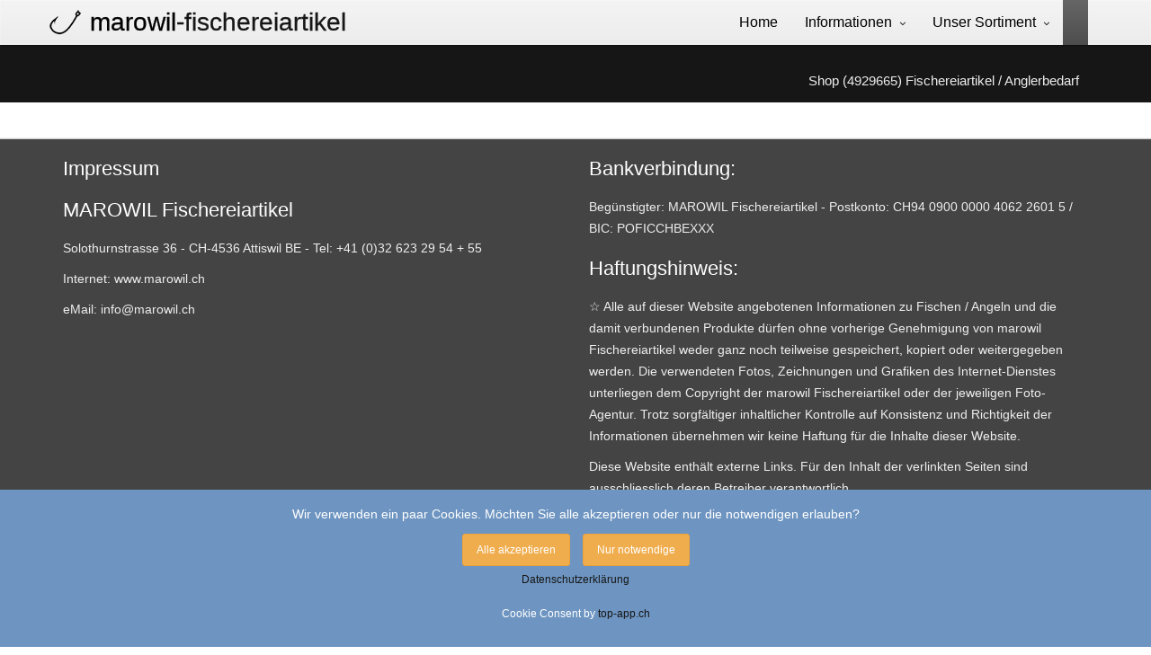

--- FILE ---
content_type: text/html; charset=UTF-8
request_url: https://www.marowil.ch/shop.php?ItemID=4929665
body_size: 4782
content:
<!DOCTYPE html>
<html lang="de">

<head>
    <meta charset="UTF-8">
    <meta name="viewport" content="width=device-width, initial-scale=1.0, minimum-scale=1.0, maximum-scale=1.0, user-scalable=no">
	 <TITLE>&amp;#9734; marowil fischereiartikel shop - alles, was es</TITLE>
<META NAME="description" CONTENT="&amp;#9734; MAROWIL Fischereiartikel Shop - Alles, was es zum Fischen und Angeln braucht - Zubeh&amp;ouml;r, Ruten, Bekleidung, K&amp;ouml;der,">
<META NAME="author" CONTENT="New Economy GmbH / top-app.ch / promotext.ch">
<meta name="page-topic" content="&amp;#9734; MAROWIL Fischereiartikel Shop - Alles, was es zum Fischen und Angeln braucht - Zubeh&amp;ouml;r, Ruten, Bekleidung, K&amp;ouml;der,">
<meta name="dc.title" content="&amp;#9734; marowil fischereiartikel shop - alles, was es - ">
<meta name="dc.description" content="&amp;#9734; MAROWIL Fischereiartikel Shop - Alles, was es zum Fischen und Angeln braucht - Zubeh&amp;ouml;r, Ruten, Bekleidung, K&amp;ouml;der, - ">
<link href="https://www.marowil.ch/shop.php?ItemID=4929665" rel="canonical">
<meta property="og:url" content="https://www.marowil.ch/shop.php?ItemID=4929665">
<meta property="og:description" content="&amp;#9734; MAROWIL Fischereiartikel Shop - Alles, was es zum Fischen und Angeln braucht - Zubeh&amp;ouml;r, Ruten, Bekleidung, K&amp;ouml;der,">
<meta property="og:site_name" content="marowil.ch"><meta property="og:image" content="https://www.marowil.ch/marowil.png">
<meta property="og:locale" content="de_DE"><meta property="og:type" content="website">
<link rel="apple-touch-icon" href="apple-touch-icon-144x144.png">
<link rel="apple-touch-icon" sizes="57x57" href="apple-icon-57x57.png"><link rel="apple-touch-icon" sizes="60x60" href="apple-icon-60x60.png"><link rel="apple-touch-icon" sizes="72x72" href="apple-icon-72x72.png"><link rel="apple-touch-icon" sizes="76x76" href="apple-icon-76x76.png">
<link rel="apple-touch-icon" sizes="114x114" href="apple-icon-114x114.png"><link rel="apple-touch-icon" sizes="120x120" href="apple-icon-120x120.png"><link rel="apple-touch-icon" sizes="144x144" href="apple-icon-144x144.png"><link rel="apple-touch-icon" sizes="152x152" href="apple-icon-152x152.png"><link rel="apple-touch-icon" sizes="180x180" href="apple-icon-180x180.png">
<link rel="icon" type="image/png" sizes="192x192"  href="android-icon-192x192.png">
<meta name="msapplication-TileColor" content="#ffffff"><meta name="msapplication-TileImage" content="ms-icon-144x144.png">    <link rel="shortcut icon" href="favicon.ico" />
    <!-- CSS -->
    <link href="assets/css/angler.css" rel="stylesheet">
    <!-- HTML5 shim and Respond.js IE8 support of HTML5 elements and media queries -->
    <!--[if lt IE 9]>
        <script src="assets/js/httpdocs5shiv.min.js"></script>
        <script src="assets/js/respond.min.js"></script>
    <![endif]-->
<link rel="apple-touch-icon" href="apple-touch-icon-144x144.png">
<link rel="stylesheet" href="https://www.marowil.ch/topcookie/cookie.css"> 
</head>

<!-- Preloader -->
<div id="preloader">
    <div id="status">&nbsp;</div>
</div>

<body>


    <div id="sb-site">
        <div class="boxed">


<nav class="navbar navbar-static-top navbar-default yamm"  id="header">
    <div class="container">
        <div class="navbar-header">
            <button type="button" class="navbar-toggle" data-toggle="collapse" data-target="#bs-example-navbar-collapse-1">
                <span class="sr-only">Toggle navigation</span>
                <i class="fa fa-barse"></i>
            </button>
            <a id="navbar-brand" class="navbar-brand" Title="Fischen" href="index.php">marowil<span>-fischereiartikel</span></a>
        </div> 

        <div class="pull-right">
            <a Title="G&uuml;nstige Zigarren" href="javascript:void(0);" class="sb-icon-navbar sb-toggle-right"><i class="fa fa-barse"></i></a>
        </div>
            <ul class="nav navbar-nav navbar-right">
                <li>
                                        <a Title="Fischen" href="index.php">Home</a>
                                    </li>

               <li class="dropdown">
                    <a Title="G&uuml;nstige Angelruten" href="javascript:void(0);" class="dropdown-toggle" data-toggle="dropdown">Informationen</a>
                     <ul class="dropdown-menu dropdown-menu-left">
					 <li><a Title='Kontakt' href='167-Kontakt.php'>Kontakt</a></li><li><a Title='Aktuell' href='166-Aktuell.php'>Aktuell</a></li><li><a Title='Bilder' href='175-Bilder.php'>Bilder</a></li><li><a Title='Unsere AGB' href='161-UnsereAGB.php'>Unsere AGB</a></li><li><a Title='Datenschutzerklärung' href='176-Datenschutzerklaerung.php'>Datenschutzerklärung</a></li><li><a Title='Impressum' href='168-Impressum.php'>Impressum</a></li><li><a Title='Links' href='169-Links.php'>Links</a></li><li><a Title='Shop-Hilfe' href='170-ShopHilfe.php'>Shop-Hilfe</a></li><li><a Title='Versandkosten' href='171-Versandkosten.php'>Versandkosten</a></li><li><a Title='Öffnungszeiten' href='173-Oeffnungszeiten.php'>Öffnungszeiten</a></li><li><a Title='Patente' href='172-Patente.php'>Patente</a></li><li><a Title='Der Online-Shop mit über 7&#039;600 Artikel für den Angelsport.' href='14-DerOnlineShopmituumlber7039650ArtikelfuumlrdenAngelsport.php'>Der Online-Shop mit über 7&#039;600 Artikel für den Angelsport.</a></li>                    </ul>
                </li>

					 <li class="dropdown">
  <a href="javascript:void(0);" class="dropdown-toggle" data-toggle="dropdown">Unser Sortiment</a>
  <ul class="dropdown-menu dropdown-menu-left">
<li><a Title='BEKLEIDUNG  ' href='index.php?G1ID=4'>BEKLEIDUNG  </a></li><li><a Title='BLEIE und WIRBEL   ' href='index.php?G1ID=34'>BLEIE und WIRBEL   </a></li><li><a Title='FUTTER, LOCKSTOFFE, usw. ' href='index.php?G1ID=6'>FUTTER, LOCKSTOFFE, usw. </a></li><li><a Title='GERÄTEKÄSTEN, BOXEN, usw.        ' href='index.php?G1ID=7'>GERÄTEKÄSTEN, BOXEN, usw.        </a></li><li><a Title='HAKEN und ZUBEHÖR   ' href='index.php?G1ID=8'>HAKEN und ZUBEHÖR   </a></li><li><a Title='HEGENEN (GAMBEN) ' href='index.php?G1ID=46'>HEGENEN (GAMBEN) </a></li><li><a Title='KATALOGE  ' href='index.php?G1ID=42'>KATALOGE  </a></li><li><a Title='KESCHER, SENKEN, usw.        ' href='index.php?G1ID=10'>KESCHER, SENKEN, usw.        </a></li><li><a Title='POSEN  ' href='index.php?G1ID=13'>POSEN  </a></li><li><a Title='ROLLEN  ' href='index.php?G1ID=15'>ROLLEN  </a></li><li><a Title='RUTEN  ' href='index.php?G1ID=16'>RUTEN  </a></li><li><a Title='RUTENHALTER, usw.' href='index.php?G1ID=28'>RUTENHALTER, usw.</a></li><li><a Title='SCHNÜRE  ' href='index.php?G1ID=18'>SCHNÜRE  </a></li><li><a Title='TASCHEN, RUCKSÄCKE, usw.          ' href='index.php?G1ID=19'>TASCHEN, RUCKSÄCKE, usw.          </a></li><li><a Title='ZUBEHÖR ALLGEMEIN ' href='index.php?G1ID=22'>ZUBEHÖR ALLGEMEIN </a></li><li><a Title='ZUBEHÖR FLIEGENFISCHEN  ' href='index.php?G1ID=5'>ZUBEHÖR FLIEGENFISCHEN  </a></li><li><a Title='ZUBEHÖR FORELLEN' href='index.php?G1ID=60'>ZUBEHÖR FORELLEN</a></li><li><a Title='ZUBEHÖR KARPFEN  ' href='index.php?G1ID=9'>ZUBEHÖR KARPFEN  </a></li><li><a Title='ZUBEHÖR RAUBFISCH  ' href='index.php?G1ID=11'>ZUBEHÖR RAUBFISCH  </a></li><li><a Title='ZUBEHÖR WELS ' href='index.php?G1ID=45'>ZUBEHÖR WELS </a></li><li><a Title='(S) = SONDERANGEBOTE ' href='index.php?G1ID=21'>(S) = SONDERANGEBOTE </a></li><li><a Title='SALE' href='index.php?G1ID=39'>SALE</a></li>  </ul>
</li>
             </ul>
    </div><!-- container -->
</nav>                <header class="main-header">
            <div class="container">
                								
                <h1 class="page-title"> </h1>

                <ol class="breadcrumb pull-right">
                    <li>Shop (4929665) Fischereiartikel / Anglerbedarf</li> 
                </ol>
            </div>
        </header>
        
                

<aside id="footer-widgets">
  <div class="container">
    <div class="row">
      <div class="col-md-6">
			<h3 class="footer-widget-title">Impressum</h3>
			<h4 class="footer-widget-title">MAROWIL Fischereiartikel</h4>
			<p>Solothurnstrasse 36 - CH-4536 Attiswil BE - Tel: +41 (0)32 623 29 54 + 55 
			<p>Internet: <a href="https://www.marowil.ch">www.marowil.ch</a></p>
			<p>eMail: <a href="mailto:info@marowil.ch">info@marowil.ch</a>
			               </div>

      <div class="col-md-6">
        <div class="footer-widget">

			<h4 class="footer-widget-title">Bankverbindung: </h4>
			<p>Begünstigter: MAROWIL Fischereiartikel - Postkonto: CH94 0900 0000 4062 2601 5 / BIC: POFICCHBEXXX			<h4 class="footer-widget-title">Haftungshinweis:</h4>
			<p>&#9734; Alle auf dieser Website angebotenen Informationen zu Fischen / Angeln und die damit verbundenen Produkte d&uuml;rfen ohne vorherige Genehmigung von marowil Fischereiartikel weder ganz noch teilweise gespeichert, kopiert oder weitergegeben werden. Die verwendeten Fotos, Zeichnungen und Grafiken des Internet-Dienstes unterliegen dem Copyright der marowil Fischereiartikel oder der jeweiligen Foto-Agentur. Trotz sorgf&auml;ltiger inhaltlicher Kontrolle auf Konsistenz und Richtigkeit der Informationen &uuml;bernehmen wir keine Haftung f&uuml;r die Inhalte dieser Website. </p>
			<p>Diese Website enth&auml;lt externe Links. F&uuml;r den Inhalt der verlinkten Seiten sind ausschliesslich deren Betreiber verantwortlich.</p>

      </div>
    </div>
  </div>
</aside>

<footer id="footer">
    <p>&copy; 2026 <a href="http://www.top-cms.ch">Shops / Apps / Webs</a> - Der Online Shop für Fischereibedarf & Angelsport</p>
</footer>

    </div> <!-- boxed -->
    </div> <!-- sb-site -->

    <div class="sb-slidebar sb-right">

        <h2 class="slidebar-header no-margin-bottom">Navigation</h2>
        <ul class="slidebar-menu">
		<li><a Title='Kontakt' href='167-Kontakt.php'>Kontakt</a></li><li><a Title='Aktuell' href='166-Aktuell.php'>Aktuell</a></li><li><a Title='Bilder' href='175-Bilder.php'>Bilder</a></li><li><a Title='Unsere AGB' href='161-UnsereAGB.php'>Unsere AGB</a></li><li><a Title='Datenschutzerklärung' href='176-Datenschutzerklaerung.php'>Datenschutzerklärung</a></li><li><a Title='Impressum' href='168-Impressum.php'>Impressum</a></li><li><a Title='Links' href='169-Links.php'>Links</a></li><li><a Title='Shop-Hilfe' href='170-ShopHilfe.php'>Shop-Hilfe</a></li><li><a Title='Versandkosten' href='171-Versandkosten.php'>Versandkosten</a></li><li><a Title='Öffnungszeiten' href='173-Oeffnungszeiten.php'>Öffnungszeiten</a></li><li><a Title='Patente' href='172-Patente.php'>Patente</a></li><li><a Title='Der Online-Shop mit über 7&#039;600 Artikel für den Angelsport.' href='14-DerOnlineShopmituumlber7039650ArtikelfuumlrdenAngelsport.php'>Der Online-Shop mit über 7&#039;600 Artikel für den Angelsport.</a></li>		<li class="dropdown">
  <a href="javascript:void(0);" class="dropdown-toggle" data-toggle="dropdown">Unser Sortiment</a>
  <ul class="dropdown-menu dropdown-menu-left">
<li><a Title='BEKLEIDUNG  ' href='index.php?G1ID=4'>BEKLEIDUNG  </a></li><li><a Title='BLEIE und WIRBEL   ' href='index.php?G1ID=34'>BLEIE und WIRBEL   </a></li><li><a Title='FUTTER, LOCKSTOFFE, usw. ' href='index.php?G1ID=6'>FUTTER, LOCKSTOFFE, usw. </a></li><li><a Title='GERÄTEKÄSTEN, BOXEN, usw.        ' href='index.php?G1ID=7'>GERÄTEKÄSTEN, BOXEN, usw.        </a></li><li><a Title='HAKEN und ZUBEHÖR   ' href='index.php?G1ID=8'>HAKEN und ZUBEHÖR   </a></li><li><a Title='HEGENEN (GAMBEN) ' href='index.php?G1ID=46'>HEGENEN (GAMBEN) </a></li><li><a Title='KATALOGE  ' href='index.php?G1ID=42'>KATALOGE  </a></li><li><a Title='KESCHER, SENKEN, usw.        ' href='index.php?G1ID=10'>KESCHER, SENKEN, usw.        </a></li><li><a Title='POSEN  ' href='index.php?G1ID=13'>POSEN  </a></li><li><a Title='ROLLEN  ' href='index.php?G1ID=15'>ROLLEN  </a></li><li><a Title='RUTEN  ' href='index.php?G1ID=16'>RUTEN  </a></li><li><a Title='RUTENHALTER, usw.' href='index.php?G1ID=28'>RUTENHALTER, usw.</a></li><li><a Title='SCHNÜRE  ' href='index.php?G1ID=18'>SCHNÜRE  </a></li><li><a Title='TASCHEN, RUCKSÄCKE, usw.          ' href='index.php?G1ID=19'>TASCHEN, RUCKSÄCKE, usw.          </a></li><li><a Title='ZUBEHÖR ALLGEMEIN ' href='index.php?G1ID=22'>ZUBEHÖR ALLGEMEIN </a></li><li><a Title='ZUBEHÖR FLIEGENFISCHEN  ' href='index.php?G1ID=5'>ZUBEHÖR FLIEGENFISCHEN  </a></li><li><a Title='ZUBEHÖR FORELLEN' href='index.php?G1ID=60'>ZUBEHÖR FORELLEN</a></li><li><a Title='ZUBEHÖR KARPFEN  ' href='index.php?G1ID=9'>ZUBEHÖR KARPFEN  </a></li><li><a Title='ZUBEHÖR RAUBFISCH  ' href='index.php?G1ID=11'>ZUBEHÖR RAUBFISCH  </a></li><li><a Title='ZUBEHÖR WELS ' href='index.php?G1ID=45'>ZUBEHÖR WELS </a></li><li><a Title='(S) = SONDERANGEBOTE ' href='index.php?G1ID=21'>(S) = SONDERANGEBOTE </a></li><li><a Title='SALE' href='index.php?G1ID=39'>SALE</a></li>  </ul>
</li>        </ul>

        <h2 class="slidebar-header">Social Media</h2>
        <div class="slidebar-social-icons">
            <a href="https://www.facebook.com/topangebot.ch" class="social-icon-ar facebook"><i class="fa fa-facebook"></i></a>
        </div>
    </div> 
    <div id="back-top">
        <a href="#header"><i class="fa fa-chevron-up"></i></a>
    </div>


    <!-- Compiled in vendors.js -->
    <!--
<script src="assets/js/jquery.min.js"></script>
<script src="assets/js/jquery.cookie.js"></script>
<script src="assets/js/imagesloaded.pkgd.min.js"></script>
<script src="assets/js/bootstrap.min.js"></script>
<script src="assets/js/bootstrap-switch.min.js"></script>
<script src="assets/js/wow.min.js"></script>
<script src="assets/js/slidebars.min.js"></script>
<script src="assets/js/jquery.bxslider.min.js"></script>
<script src="assets/js/holder.js"></script>
<script src="assets/js/buttons.js"></script>
<script src="assets/js/jquery.mixitup.min.js"></script>
<script src="assets/js/circles.min.js"></script>
<script src="assets/js/masonry.pkgd.min.js"></script>
<script src="assets/js/jquery.matchHeight-min.js"></script>
-->

<script src="assets/js/vendors.js"></script>


<script src="assets/js/styleswitcher.js"></script>

<!-- Syntaxhighlighter -->
<script src="assets/js/syntaxhighlighter/shCore.js"></script>
<script src="assets/js/syntaxhighlighter/shBrushXml.js"></script>
<script src="assets/js/syntaxhighlighter/shBrushJScript.js"></script>

<script src="assets/js/app.js"></script>
<script src="assets/js/commerce.js"></script>
﻿<div id="hans-a-traber">
    <p>Wir verwenden ein paar Cookies. M&ouml;chten Sie alle akzeptieren oder nur die notwendigen erlauben?</p>
    <div id="cookie-consent-options" class="mb-3">
        <button class="btn btn-warning btn-sm" id="accept-all-cookies">Alle akzeptieren</button>
        <button class="btn btn-warning btn-sm" id="accept-necessary-cookies" data-bs-toggle="tooltip" data-bs-placement="top" title="Sie sehen nicht alle Informationen">Nur notwendige</button>
    </div>
    <p class="text-center"><a class="btn btn-secondary btn-sm" target="_blank" href="https://www.marowil.ch/176-Datenschutzerklaerung.php" target="_blank">Datenschutzerkl&auml;rung</a></p>
    <p class="text-center"><small>Cookie Consent by <a href="https://www.top-app.ch">top-app.ch</a></small></p>
</div>

<script>
  document.addEventListener('DOMContentLoaded', function () {
    var tooltipTriggerList = [].slice.call(document.querySelectorAll('[data-bs-toggle="tooltip"]'))
    var tooltipList = tooltipTriggerList.map(function (tooltipTriggerEl) {
      return new bootstrap.Tooltip(tooltipTriggerEl)
    })
  })
</script>

<div id="cookie-settings-link" class="btn btn-sm btn-dark">Cookies<span class="cookie-status"></span></div>

<div id="cookie-settings-overlay"></div>
<div id="cookie-settings-modal">
    <h2>Cookie-Einstellungen</h2>
        <button id="set-all-cookies" class="btn btn-lg btn-block mb-2 btn-outline-success w-100">Alle akzeptieren</button>
        <button id="set-necessary-cookies" class="btn btn-lg btn-block mb-2 btn-outline-success w-100">Nur notwendige</button>
        <button id="close-settings" class="btn btn-lg btn-block btn-secondary w-100 mt-3">Schliessen</button>
        <p class="text-center"><a class="btn btn-secondary btn-sm" target="_blank" href="https://www.marowil.ch/176-Datenschutzerklaerung.php" target="_blank">Datenschutzerkl&auml;rung</a></p>
        <p class="text-center"><small>Cookie Consent by <a class="text-danger" href="https://www.top-app.ch">top-app.ch</a></small></p>
</div>

<script>
    const cookieConsentContainer = document.getElementById('hans-a-traber');
    const acceptAllButton = document.getElementById('accept-all-cookies');
    const acceptNecessaryButton = document.getElementById('accept-necessary-cookies');
    const cookieSettingsLink = document.getElementById('cookie-settings-link');
    const cookieSettingsModal = document.getElementById('cookie-settings-modal');
    const cookieSettingsOverlay = document.getElementById('cookie-settings-overlay');
    const setAllButton = document.getElementById('set-all-cookies');
    const setNecessaryButton = document.getElementById('set-necessary-cookies');
    const closeSettingsButton = document.getElementById('close-settings');
    const cookieName = 'cookieConsentGiven';

    // Funktion zum Setzen von Cookies
    function setCookie(name, value, days) {
        const date = new Date();
        date.setTime(date.getTime() + (days * 24 * 60 * 60 * 1000));
        const expires = "expires=" + date.toUTCString();
        document.cookie = name + "=" + value + ";" + expires + ";path=/";
    }

    // Funktion zum Auslesen von Cookies
    function getCookie(name) {
        const nameEQ = name + "=";
        const ca = document.cookie.split(';');
        for (let i = 0; i < ca.length; i++) {
            let c = ca[i];
            while (c.charAt(0) === ' ') c = c.substring(1, c.length);
            if (c.indexOf(nameEQ) === 0) return c.substring(nameEQ.length, c.length);
        }
        return null;
    }

    // Modal anzeigen
    function showSettingsModal() {
        cookieSettingsModal.style.display = 'block';
        cookieSettingsOverlay.style.display = 'block';
    }

    // Modal schließen
    function hideSettingsModal() {
        cookieSettingsModal.style.display = 'none';
        cookieSettingsOverlay.style.display = 'none';
    }

    // Initiale &uuml;berpr&uuml;fung des Cookies
    document.addEventListener('DOMContentLoaded', () => {
        const cookieValue = getCookie(cookieName);
        if (!cookieValue) {
            cookieConsentContainer.style.display = 'block'; // Banner anzeigen
            cookieSettingsLink.style.display = 'none'; // Link ausblenden
        } else {
            cookieConsentContainer.style.display = 'none'; // Banner ausblenden
            cookieSettingsLink.style.display = 'block'; // Link anzeigen
        }
    });

    // Ereignis f&uuml;r "Alle akzeptieren"
    acceptAllButton.addEventListener('click', () => {
        setCookie(cookieName, 'all', 365); // Setze Cookie f&uuml;r "Alle akzeptieren"
        // cookieConsentContainer.style.display = 'none'; // Banner ausblenden - wird durch Reload unn&ouml;tig
        // cookieSettingsLink.style.display = 'block'; // Link anzeigen - wird durch Reload unn&ouml;tig
        window.location.reload(); // Seite neu laden
    });

    // Ereignis f&uuml;r "Nur notwendige"
    acceptNecessaryButton.addEventListener('click', () => {
        setCookie(cookieName, 'necessary', 365); // Setze Cookie f&uuml;r "Nur notwendige"
        // cookieConsentContainer.style.display = 'none'; // Banner ausblenden - wird durch Reload unn&ouml;tig
        // cookieSettingsLink.style.display = 'block'; // Link anzeigen - wird durch Reload unn&ouml;tig
        window.location.reload(); // Seite neu laden
    });

    // Ereignis f&uuml;r "Cookie-Einstellungen &auml;ndern"
    cookieSettingsLink.addEventListener('click', () => {
        showSettingsModal(); // Modal anzeigen
    });

    // Ereignis f&uuml;r "Alle akzeptieren" im Modal
    setAllButton.addEventListener('click', () => {
        setCookie(cookieName, 'all', 365); // Setze Cookie f&uuml;r "Alle akzeptieren"
        // hideSettingsModal(); // Modal schließen - wird durch Reload unn&ouml;tig
        window.location.reload(); // Seite neu laden
    });

    // Ereignis f&uuml;r "Nur notwendige" im Modal
    setNecessaryButton.addEventListener('click', () => {
        setCookie(cookieName, 'necessary', 365); // Setze Cookie f&uuml;r "Nur notwendige"
        // hideSettingsModal(); // Modal schließen - wird durch Reload unn&ouml;tig
        window.location.reload(); // Seite neu laden
    });

    // Ereignis f&uuml;r Schließen des Modals
    closeSettingsButton.addEventListener('click', () => {
        hideSettingsModal(); // Modal schließen - keine Neuladen notwendig, da kein Cookie gesetzt wird
    });

    // Ereignis f&uuml;r Klicken auf Overlay zum Schließen des Modals
    cookieSettingsOverlay.addEventListener('click', () => {
        hideSettingsModal(); // Modal schließen - keine Neuladen notwendig, da kein Cookie gesetzt wird
    });
</script></body>

</html> 